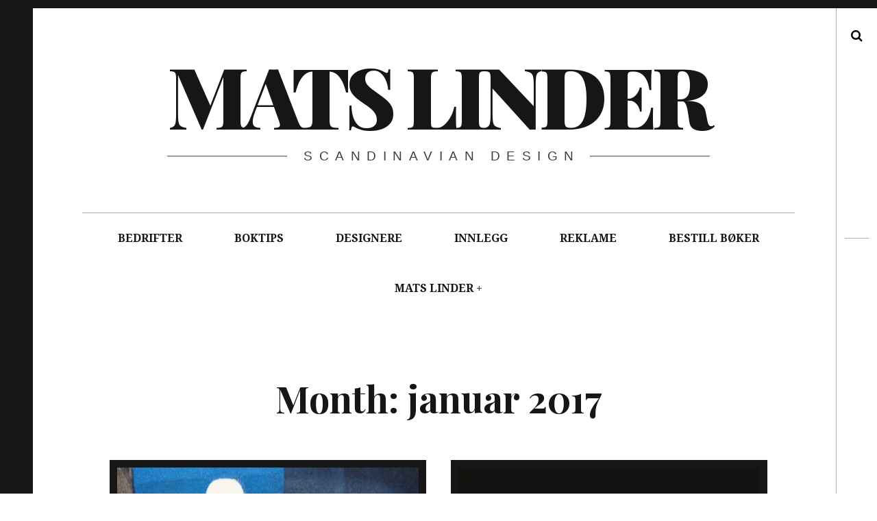

--- FILE ---
content_type: text/html; charset=UTF-8
request_url: http://www.matslinder.no/2017/01/
body_size: 14050
content:
<!DOCTYPE html>
<!--[if IE 9]>
<html class="ie9 lt-ie10" lang="nb-NO"> <![endif]-->
<!--[if (gt IE 9)|!(IE)]><!-->
<html lang="nb-NO"> <!--<![endif]-->
<head>
	<meta charset="UTF-8">
	<meta name="viewport" content="width=device-width, height=device-height, initial-scale=1, user-scalable=no">
	<link rel="profile" href="http://gmpg.org/xfn/11">
	<link rel="pingback" href="http://www.matslinder.no/xmlrpc.php">

	<link href="https://fonts.googleapis.com" rel="preconnect" crossorigin><link href="https://fonts.gstatic.com" rel="preconnect" crossorigin><title>januar 2017 &#8211; Mats Linder</title>
<meta name='robots' content='max-image-preview:large' />
<link rel='dns-prefetch' href='//s0.videopress.com' />
<link rel='dns-prefetch' href='//secure.gravatar.com' />
<link rel='dns-prefetch' href='//stats.wp.com' />
<link rel='dns-prefetch' href='//fonts.googleapis.com' />
<link rel='dns-prefetch' href='//v0.wordpress.com' />
<link rel='preconnect' href='//i0.wp.com' />
<link rel="alternate" type="application/rss+xml" title="Mats Linder &raquo; strøm" href="http://www.matslinder.no/feed/" />
<link rel="alternate" type="application/rss+xml" title="Mats Linder &raquo; kommentarstrøm" href="http://www.matslinder.no/comments/feed/" />
<style id='wp-img-auto-sizes-contain-inline-css' type='text/css'>
img:is([sizes=auto i],[sizes^="auto," i]){contain-intrinsic-size:3000px 1500px}
/*# sourceURL=wp-img-auto-sizes-contain-inline-css */
</style>
<link rel='stylesheet' id='customify-font-stylesheet-0-css' href='https://fonts.googleapis.com/css2?family=Playfair%20Display:ital,wght@0,400;0,500;0,600;0,700;0,800;0,900;1,400;1,500;1,600;1,700;1,800;1,900&#038;display=swap' type='text/css' media='all' />
<style id='wp-emoji-styles-inline-css' type='text/css'>

	img.wp-smiley, img.emoji {
		display: inline !important;
		border: none !important;
		box-shadow: none !important;
		height: 1em !important;
		width: 1em !important;
		margin: 0 0.07em !important;
		vertical-align: -0.1em !important;
		background: none !important;
		padding: 0 !important;
	}
/*# sourceURL=wp-emoji-styles-inline-css */
</style>
<style id='wp-block-library-inline-css' type='text/css'>
:root{--wp-block-synced-color:#7a00df;--wp-block-synced-color--rgb:122,0,223;--wp-bound-block-color:var(--wp-block-synced-color);--wp-editor-canvas-background:#ddd;--wp-admin-theme-color:#007cba;--wp-admin-theme-color--rgb:0,124,186;--wp-admin-theme-color-darker-10:#006ba1;--wp-admin-theme-color-darker-10--rgb:0,107,160.5;--wp-admin-theme-color-darker-20:#005a87;--wp-admin-theme-color-darker-20--rgb:0,90,135;--wp-admin-border-width-focus:2px}@media (min-resolution:192dpi){:root{--wp-admin-border-width-focus:1.5px}}.wp-element-button{cursor:pointer}:root .has-very-light-gray-background-color{background-color:#eee}:root .has-very-dark-gray-background-color{background-color:#313131}:root .has-very-light-gray-color{color:#eee}:root .has-very-dark-gray-color{color:#313131}:root .has-vivid-green-cyan-to-vivid-cyan-blue-gradient-background{background:linear-gradient(135deg,#00d084,#0693e3)}:root .has-purple-crush-gradient-background{background:linear-gradient(135deg,#34e2e4,#4721fb 50%,#ab1dfe)}:root .has-hazy-dawn-gradient-background{background:linear-gradient(135deg,#faaca8,#dad0ec)}:root .has-subdued-olive-gradient-background{background:linear-gradient(135deg,#fafae1,#67a671)}:root .has-atomic-cream-gradient-background{background:linear-gradient(135deg,#fdd79a,#004a59)}:root .has-nightshade-gradient-background{background:linear-gradient(135deg,#330968,#31cdcf)}:root .has-midnight-gradient-background{background:linear-gradient(135deg,#020381,#2874fc)}:root{--wp--preset--font-size--normal:16px;--wp--preset--font-size--huge:42px}.has-regular-font-size{font-size:1em}.has-larger-font-size{font-size:2.625em}.has-normal-font-size{font-size:var(--wp--preset--font-size--normal)}.has-huge-font-size{font-size:var(--wp--preset--font-size--huge)}.has-text-align-center{text-align:center}.has-text-align-left{text-align:left}.has-text-align-right{text-align:right}.has-fit-text{white-space:nowrap!important}#end-resizable-editor-section{display:none}.aligncenter{clear:both}.items-justified-left{justify-content:flex-start}.items-justified-center{justify-content:center}.items-justified-right{justify-content:flex-end}.items-justified-space-between{justify-content:space-between}.screen-reader-text{border:0;clip-path:inset(50%);height:1px;margin:-1px;overflow:hidden;padding:0;position:absolute;width:1px;word-wrap:normal!important}.screen-reader-text:focus{background-color:#ddd;clip-path:none;color:#444;display:block;font-size:1em;height:auto;left:5px;line-height:normal;padding:15px 23px 14px;text-decoration:none;top:5px;width:auto;z-index:100000}html :where(.has-border-color){border-style:solid}html :where([style*=border-top-color]){border-top-style:solid}html :where([style*=border-right-color]){border-right-style:solid}html :where([style*=border-bottom-color]){border-bottom-style:solid}html :where([style*=border-left-color]){border-left-style:solid}html :where([style*=border-width]){border-style:solid}html :where([style*=border-top-width]){border-top-style:solid}html :where([style*=border-right-width]){border-right-style:solid}html :where([style*=border-bottom-width]){border-bottom-style:solid}html :where([style*=border-left-width]){border-left-style:solid}html :where(img[class*=wp-image-]){height:auto;max-width:100%}:where(figure){margin:0 0 1em}html :where(.is-position-sticky){--wp-admin--admin-bar--position-offset:var(--wp-admin--admin-bar--height,0px)}@media screen and (max-width:600px){html :where(.is-position-sticky){--wp-admin--admin-bar--position-offset:0px}}

/*# sourceURL=wp-block-library-inline-css */
</style><style id='global-styles-inline-css' type='text/css'>
:root{--wp--preset--aspect-ratio--square: 1;--wp--preset--aspect-ratio--4-3: 4/3;--wp--preset--aspect-ratio--3-4: 3/4;--wp--preset--aspect-ratio--3-2: 3/2;--wp--preset--aspect-ratio--2-3: 2/3;--wp--preset--aspect-ratio--16-9: 16/9;--wp--preset--aspect-ratio--9-16: 9/16;--wp--preset--color--black: #000000;--wp--preset--color--cyan-bluish-gray: #abb8c3;--wp--preset--color--white: #ffffff;--wp--preset--color--pale-pink: #f78da7;--wp--preset--color--vivid-red: #cf2e2e;--wp--preset--color--luminous-vivid-orange: #ff6900;--wp--preset--color--luminous-vivid-amber: #fcb900;--wp--preset--color--light-green-cyan: #7bdcb5;--wp--preset--color--vivid-green-cyan: #00d084;--wp--preset--color--pale-cyan-blue: #8ed1fc;--wp--preset--color--vivid-cyan-blue: #0693e3;--wp--preset--color--vivid-purple: #9b51e0;--wp--preset--gradient--vivid-cyan-blue-to-vivid-purple: linear-gradient(135deg,rgb(6,147,227) 0%,rgb(155,81,224) 100%);--wp--preset--gradient--light-green-cyan-to-vivid-green-cyan: linear-gradient(135deg,rgb(122,220,180) 0%,rgb(0,208,130) 100%);--wp--preset--gradient--luminous-vivid-amber-to-luminous-vivid-orange: linear-gradient(135deg,rgb(252,185,0) 0%,rgb(255,105,0) 100%);--wp--preset--gradient--luminous-vivid-orange-to-vivid-red: linear-gradient(135deg,rgb(255,105,0) 0%,rgb(207,46,46) 100%);--wp--preset--gradient--very-light-gray-to-cyan-bluish-gray: linear-gradient(135deg,rgb(238,238,238) 0%,rgb(169,184,195) 100%);--wp--preset--gradient--cool-to-warm-spectrum: linear-gradient(135deg,rgb(74,234,220) 0%,rgb(151,120,209) 20%,rgb(207,42,186) 40%,rgb(238,44,130) 60%,rgb(251,105,98) 80%,rgb(254,248,76) 100%);--wp--preset--gradient--blush-light-purple: linear-gradient(135deg,rgb(255,206,236) 0%,rgb(152,150,240) 100%);--wp--preset--gradient--blush-bordeaux: linear-gradient(135deg,rgb(254,205,165) 0%,rgb(254,45,45) 50%,rgb(107,0,62) 100%);--wp--preset--gradient--luminous-dusk: linear-gradient(135deg,rgb(255,203,112) 0%,rgb(199,81,192) 50%,rgb(65,88,208) 100%);--wp--preset--gradient--pale-ocean: linear-gradient(135deg,rgb(255,245,203) 0%,rgb(182,227,212) 50%,rgb(51,167,181) 100%);--wp--preset--gradient--electric-grass: linear-gradient(135deg,rgb(202,248,128) 0%,rgb(113,206,126) 100%);--wp--preset--gradient--midnight: linear-gradient(135deg,rgb(2,3,129) 0%,rgb(40,116,252) 100%);--wp--preset--font-size--small: 13px;--wp--preset--font-size--medium: 20px;--wp--preset--font-size--large: 36px;--wp--preset--font-size--x-large: 42px;--wp--preset--spacing--20: 0.44rem;--wp--preset--spacing--30: 0.67rem;--wp--preset--spacing--40: 1rem;--wp--preset--spacing--50: 1.5rem;--wp--preset--spacing--60: 2.25rem;--wp--preset--spacing--70: 3.38rem;--wp--preset--spacing--80: 5.06rem;--wp--preset--shadow--natural: 6px 6px 9px rgba(0, 0, 0, 0.2);--wp--preset--shadow--deep: 12px 12px 50px rgba(0, 0, 0, 0.4);--wp--preset--shadow--sharp: 6px 6px 0px rgba(0, 0, 0, 0.2);--wp--preset--shadow--outlined: 6px 6px 0px -3px rgb(255, 255, 255), 6px 6px rgb(0, 0, 0);--wp--preset--shadow--crisp: 6px 6px 0px rgb(0, 0, 0);}:where(.is-layout-flex){gap: 0.5em;}:where(.is-layout-grid){gap: 0.5em;}body .is-layout-flex{display: flex;}.is-layout-flex{flex-wrap: wrap;align-items: center;}.is-layout-flex > :is(*, div){margin: 0;}body .is-layout-grid{display: grid;}.is-layout-grid > :is(*, div){margin: 0;}:where(.wp-block-columns.is-layout-flex){gap: 2em;}:where(.wp-block-columns.is-layout-grid){gap: 2em;}:where(.wp-block-post-template.is-layout-flex){gap: 1.25em;}:where(.wp-block-post-template.is-layout-grid){gap: 1.25em;}.has-black-color{color: var(--wp--preset--color--black) !important;}.has-cyan-bluish-gray-color{color: var(--wp--preset--color--cyan-bluish-gray) !important;}.has-white-color{color: var(--wp--preset--color--white) !important;}.has-pale-pink-color{color: var(--wp--preset--color--pale-pink) !important;}.has-vivid-red-color{color: var(--wp--preset--color--vivid-red) !important;}.has-luminous-vivid-orange-color{color: var(--wp--preset--color--luminous-vivid-orange) !important;}.has-luminous-vivid-amber-color{color: var(--wp--preset--color--luminous-vivid-amber) !important;}.has-light-green-cyan-color{color: var(--wp--preset--color--light-green-cyan) !important;}.has-vivid-green-cyan-color{color: var(--wp--preset--color--vivid-green-cyan) !important;}.has-pale-cyan-blue-color{color: var(--wp--preset--color--pale-cyan-blue) !important;}.has-vivid-cyan-blue-color{color: var(--wp--preset--color--vivid-cyan-blue) !important;}.has-vivid-purple-color{color: var(--wp--preset--color--vivid-purple) !important;}.has-black-background-color{background-color: var(--wp--preset--color--black) !important;}.has-cyan-bluish-gray-background-color{background-color: var(--wp--preset--color--cyan-bluish-gray) !important;}.has-white-background-color{background-color: var(--wp--preset--color--white) !important;}.has-pale-pink-background-color{background-color: var(--wp--preset--color--pale-pink) !important;}.has-vivid-red-background-color{background-color: var(--wp--preset--color--vivid-red) !important;}.has-luminous-vivid-orange-background-color{background-color: var(--wp--preset--color--luminous-vivid-orange) !important;}.has-luminous-vivid-amber-background-color{background-color: var(--wp--preset--color--luminous-vivid-amber) !important;}.has-light-green-cyan-background-color{background-color: var(--wp--preset--color--light-green-cyan) !important;}.has-vivid-green-cyan-background-color{background-color: var(--wp--preset--color--vivid-green-cyan) !important;}.has-pale-cyan-blue-background-color{background-color: var(--wp--preset--color--pale-cyan-blue) !important;}.has-vivid-cyan-blue-background-color{background-color: var(--wp--preset--color--vivid-cyan-blue) !important;}.has-vivid-purple-background-color{background-color: var(--wp--preset--color--vivid-purple) !important;}.has-black-border-color{border-color: var(--wp--preset--color--black) !important;}.has-cyan-bluish-gray-border-color{border-color: var(--wp--preset--color--cyan-bluish-gray) !important;}.has-white-border-color{border-color: var(--wp--preset--color--white) !important;}.has-pale-pink-border-color{border-color: var(--wp--preset--color--pale-pink) !important;}.has-vivid-red-border-color{border-color: var(--wp--preset--color--vivid-red) !important;}.has-luminous-vivid-orange-border-color{border-color: var(--wp--preset--color--luminous-vivid-orange) !important;}.has-luminous-vivid-amber-border-color{border-color: var(--wp--preset--color--luminous-vivid-amber) !important;}.has-light-green-cyan-border-color{border-color: var(--wp--preset--color--light-green-cyan) !important;}.has-vivid-green-cyan-border-color{border-color: var(--wp--preset--color--vivid-green-cyan) !important;}.has-pale-cyan-blue-border-color{border-color: var(--wp--preset--color--pale-cyan-blue) !important;}.has-vivid-cyan-blue-border-color{border-color: var(--wp--preset--color--vivid-cyan-blue) !important;}.has-vivid-purple-border-color{border-color: var(--wp--preset--color--vivid-purple) !important;}.has-vivid-cyan-blue-to-vivid-purple-gradient-background{background: var(--wp--preset--gradient--vivid-cyan-blue-to-vivid-purple) !important;}.has-light-green-cyan-to-vivid-green-cyan-gradient-background{background: var(--wp--preset--gradient--light-green-cyan-to-vivid-green-cyan) !important;}.has-luminous-vivid-amber-to-luminous-vivid-orange-gradient-background{background: var(--wp--preset--gradient--luminous-vivid-amber-to-luminous-vivid-orange) !important;}.has-luminous-vivid-orange-to-vivid-red-gradient-background{background: var(--wp--preset--gradient--luminous-vivid-orange-to-vivid-red) !important;}.has-very-light-gray-to-cyan-bluish-gray-gradient-background{background: var(--wp--preset--gradient--very-light-gray-to-cyan-bluish-gray) !important;}.has-cool-to-warm-spectrum-gradient-background{background: var(--wp--preset--gradient--cool-to-warm-spectrum) !important;}.has-blush-light-purple-gradient-background{background: var(--wp--preset--gradient--blush-light-purple) !important;}.has-blush-bordeaux-gradient-background{background: var(--wp--preset--gradient--blush-bordeaux) !important;}.has-luminous-dusk-gradient-background{background: var(--wp--preset--gradient--luminous-dusk) !important;}.has-pale-ocean-gradient-background{background: var(--wp--preset--gradient--pale-ocean) !important;}.has-electric-grass-gradient-background{background: var(--wp--preset--gradient--electric-grass) !important;}.has-midnight-gradient-background{background: var(--wp--preset--gradient--midnight) !important;}.has-small-font-size{font-size: var(--wp--preset--font-size--small) !important;}.has-medium-font-size{font-size: var(--wp--preset--font-size--medium) !important;}.has-large-font-size{font-size: var(--wp--preset--font-size--large) !important;}.has-x-large-font-size{font-size: var(--wp--preset--font-size--x-large) !important;}
/*# sourceURL=global-styles-inline-css */
</style>

<style id='classic-theme-styles-inline-css' type='text/css'>
/*! This file is auto-generated */
.wp-block-button__link{color:#fff;background-color:#32373c;border-radius:9999px;box-shadow:none;text-decoration:none;padding:calc(.667em + 2px) calc(1.333em + 2px);font-size:1.125em}.wp-block-file__button{background:#32373c;color:#fff;text-decoration:none}
/*# sourceURL=/wp-includes/css/classic-themes.min.css */
</style>
<link rel='stylesheet' id='hive-font-awesome-style-css' href='http://www.matslinder.no/wp-content/themes/hive/assets/css/font-awesome.css?ver=4.2.0' type='text/css' media='all' />
<link rel='stylesheet' id='hive-style-css' href='http://www.matslinder.no/wp-content/themes/hive/style.css?ver=6.9' type='text/css' media='all' />
<link rel='stylesheet' id='hive-fonts-css' href='//fonts.googleapis.com/css?family=Droid+Serif%3A400%2C700%2C400italic%7CPlayfair+Display%3A400%2C700%2C900%2C400italic%2C700italic%2C900italic&#038;subset=latin%2Clatin-ext' type='text/css' media='all' />
<link rel='stylesheet' id='jetpack-subscriptions-css' href='http://www.matslinder.no/wp-content/plugins/jetpack/_inc/build/subscriptions/subscriptions.min.css?ver=15.4' type='text/css' media='all' />
<script type="text/javascript" src="http://www.matslinder.no/wp-includes/js/jquery/jquery.min.js?ver=3.7.1" id="jquery-core-js"></script>
<script type="text/javascript" src="http://www.matslinder.no/wp-includes/js/jquery/jquery-migrate.min.js?ver=3.4.1" id="jquery-migrate-js"></script>
<link rel="https://api.w.org/" href="http://www.matslinder.no/wp-json/" /><link rel="EditURI" type="application/rsd+xml" title="RSD" href="http://www.matslinder.no/xmlrpc.php?rsd" />
<meta name="generator" content="WordPress 6.9" />

		<!-- GA Google Analytics @ https://m0n.co/ga -->
		<script>
			(function(i,s,o,g,r,a,m){i['GoogleAnalyticsObject']=r;i[r]=i[r]||function(){
			(i[r].q=i[r].q||[]).push(arguments)},i[r].l=1*new Date();a=s.createElement(o),
			m=s.getElementsByTagName(o)[0];a.async=1;a.src=g;m.parentNode.insertBefore(a,m)
			})(window,document,'script','https://www.google-analytics.com/analytics.js','ga');
			ga('create', 'UA-73019909-2', 'auto');
			ga('require', 'displayfeatures');
			ga('send', 'pageview');
		</script>

		<style>img#wpstats{display:none}</style>
		<style type="text/css">.recentcomments a{display:inline !important;padding:0 !important;margin:0 !important;}</style>
<!-- Jetpack Open Graph Tags -->
<meta property="og:type" content="website" />
<meta property="og:title" content="januar 2017 &#8211; Mats Linder" />
<meta property="og:site_name" content="Mats Linder" />
<meta property="og:image" content="https://s0.wp.com/i/blank.jpg" />
<meta property="og:image:width" content="200" />
<meta property="og:image:height" content="200" />
<meta property="og:image:alt" content="" />
<meta property="og:locale" content="nb_NO" />

<!-- End Jetpack Open Graph Tags -->
			<style id="customify_output_style">
				blockquote a:hover,
 .format-quote .edit-link a:hover,
 .content-quote blockquote:before,
 .widget a:hover,
 .widget_blog_subscription input[type="submit"],
 .widget_blog_subscription a:hover,
 blockquote a:hover { color: #ffeb00; }
select:focus,
 textarea:focus,
 input[type="text"]:focus,
 input[type="password"]:focus,
 input[type="datetime"]:focus,
 input[type="datetime-local"]:focus,
 input[type="date"]:focus,
 input[type="month"]:focus,
 input[type="time"]:focus,
 input[type="week"]:focus,
 input[type="number"]:focus,
 input[type="email"]:focus,
 input[type="url"]:focus,
 input[type="search"]:focus,
 input[type="tel"]:focus,
 input[type="color"]:focus,
 .form-control:focus { outline-color: #ffeb00; }
.widget_blog_subscription input[type="submit"] { border-color: #ffeb00; }
.highlight:before,
 .archive__grid .accent-box,
 .sticky:after,
 .content-quote blockquote:after { background: #ffeb00; }
.content-quote blockquote:after{
			-webkit-box-shadow: #ffeb00 5.5em 0 0;
					box-shadow: #ffeb00 5.5em 0 0;
		}.sticky, .sticky a, .sticky .posted-on a, .sticky .entry-title{color: #000000}.site-title a, h1, h2, h3, blockquote, .dropcap, .single .entry-content:before, .page .entry-content:before { color: #171617; }
body, .posted-on a, .posted-by a, .entry-title a { color: #3d3e40; }
#infinite-footer, .site-footer { background-color: #171617; }
.site-footer a, #infinite-footer .blog-info a, #infinite-footer .blog-credits a { color: #ffffff; }

@media screen and (min-width: 1000px) { 

	body:before, body:after { background: #171617; }

}
			</style>
			<style id="customify_fonts_output">
	
.dropcap, .single .entry-content:before, .page .entry-content:before, .site-title, h1, h2, h3, h4, h5, h6, .fs-36px, .archive__grid .entry-title, blockquote {
font-family: "Playfair Display";
}


html body, blockquote cite, .widget, div.sharedaddy .sd-social h3.sd-title {
font-family: "Droid Serif";
font-weight: 400;
}

</style>
					<style type="text/css" id="wp-custom-css">
			/*
Velkommen til tilpasset CSS!

For å lære hvordan dette virker, se http://wp.me/PEmnE-Bt
*/footer .site-info {
display: none !important;
}


  (function(i,s,o,g,r,a,m){i['GoogleAnalyticsObject']=r;i[r]=i[r]||function(){
  (i[r].q=i[r].q||[]).push(arguments)},i[r].l=1*new Date();a=s.createElement(o),
  m=s.getElementsByTagName(o)[0];a.async=1;a.src=g;m.parentNode.insertBefore(a,m)
  })(window,document,'script','//www.google-analytics.com/analytics.js','ga');

  ga('create', 'UA-73019909-2', 'auto');
  ga('send', 'pageview');



		</style>
		
	<!--[if !IE]><!-->
	<script>
		if (/*@cc_on!@*/false) {
			document.documentElement.className += ' ie10';
		}
	</script>
	<!--<![endif]-->
</head>

<body class="archive date wp-theme-hive">
<div id="page" class="hfeed site">

	<a class="skip-link screen-reader-text" href="#content">Skip to content</a>

	<header id="masthead" class="site-header" role="banner">

		<div class="container">
			<div class="site-branding">
				<a href="http://www.matslinder.no/" class="site-logo-link" rel="home" itemprop="url"></a>
				<h1 class="site-title site-title--large">
					<a href="http://www.matslinder.no/" rel="home">
						Mats Linder					</a>
				</h1>

				<div class="site-description">
					<span class="site-description-text">Scandinavian design</span>
				</div>
			</div>

			<nav id="site-navigation" class="main-navigation" role="navigation">
				<h5 class="screen-reader-text">Main navigation</h5>
									<button class="navigation__trigger">
						<i class="fa fa-bars"></i><span class="screen-reader-text">Menu</span>
					</button>
				<ul id="menu-toppmeny" class="nav  nav--main"><li id="menu-item-584" class="menu-item menu-item-type-taxonomy menu-item-object-category menu-item-584"><a href="http://www.matslinder.no/category/bedrifter/">BEDRIFTER</a></li>
<li id="menu-item-583" class="menu-item menu-item-type-taxonomy menu-item-object-category menu-item-583"><a href="http://www.matslinder.no/category/boktips/">BOKTIPS</a></li>
<li id="menu-item-270" class="menu-item menu-item-type-taxonomy menu-item-object-category menu-item-270"><a href="http://www.matslinder.no/category/designere/">DESIGNERE</a></li>
<li id="menu-item-138" class="menu-item menu-item-type-taxonomy menu-item-object-category menu-item-138"><a href="http://www.matslinder.no/category/innlegg/">INNLEGG</a></li>
<li id="menu-item-590" class="menu-item menu-item-type-taxonomy menu-item-object-category menu-item-590"><a href="http://www.matslinder.no/category/reklame/">REKLAME</a></li>
<li id="menu-item-13133" class="menu-item menu-item-type-post_type menu-item-object-page menu-item-13133"><a href="http://www.matslinder.no/donasjon/">BESTILL BØKER</a></li>
<li id="menu-item-19" class="menu-item menu-item-type-post_type menu-item-object-page menu-item-privacy-policy menu-item-has-children menu-item-19"><a rel="privacy-policy" href="http://www.matslinder.no/om-mats-linder/">MATS LINDER</a>
<ul class="sub-menu">
	<li id="menu-item-55" class="menu-item menu-item-type-post_type menu-item-object-page menu-item-55"><a href="http://www.matslinder.no/om-mats-linder/artikler/">Artikler</a></li>
	<li id="menu-item-54" class="menu-item menu-item-type-post_type menu-item-object-page menu-item-54"><a href="http://www.matslinder.no/cv/">Curriculum vitae</a></li>
	<li id="menu-item-52" class="menu-item menu-item-type-post_type menu-item-object-page menu-item-52"><a href="http://www.matslinder.no/innlegg/omtaler/">Omtaler og anmeldelser</a></li>
</ul>
</li>
</ul>			</nav><!-- #site-navigation -->
		</div>

	</header><!-- #masthead -->

	<div id="content" class="site-content">

		<div class="container">
	<section id="primary" class="content-area">
		<main id="main" class="site-main" role="main">

			
				<header class="page-header">
					<h1 class="page-title">
						Month: <span>januar 2017</span>					</h1>
									</header><!-- .page-header -->

				<div id="posts" class="archive__grid  grid  masonry">
					
<article id="post-7886" class="post-7886 post type-post status-publish format-image has-post-thumbnail hentry category-innlegg tag-1940-tallet tag-2876 tag-allers tag-annonser tag-arbeiderpressens-annonsekontor tag-bergens-annonse-byra tag-den-andre-verdenskrigen tag-deutsche-zeitung tag-deutsche-zeitung-in-norwegen tag-europa tag-fred tag-grini tag-hoydahl-ohme tag-industriforbundets-annoncebyraa tag-justisdepartementet tag-kaffeerstatning tag-norge tag-norsk-reklame tag-okkupasjon tag-propaganda tag-rasjonering tag-reklame tag-rika tag-sikori tag-verdenskrig tag-verdenskrigen post_format-post-format-image grid__item">

	<div class="hover__handler">
		<aside class="entry-thumbnail">
			<img width="450" height="360" src="https://i0.wp.com/www.matslinder.no/wp-content/uploads/2016/12/8-PROPAGAND-FORSIDE.jpg?fit=450%2C360" class="attachment-hive-masonry-image size-hive-masonry-image wp-post-image" alt="" decoding="async" fetchpriority="high" srcset="https://i0.wp.com/www.matslinder.no/wp-content/uploads/2016/12/8-PROPAGAND-FORSIDE.jpg?w=907 907w, https://i0.wp.com/www.matslinder.no/wp-content/uploads/2016/12/8-PROPAGAND-FORSIDE.jpg?resize=300%2C240 300w, https://i0.wp.com/www.matslinder.no/wp-content/uploads/2016/12/8-PROPAGAND-FORSIDE.jpg?resize=450%2C360 450w, https://i0.wp.com/www.matslinder.no/wp-content/uploads/2016/12/8-PROPAGAND-FORSIDE.jpg?resize=751%2C600 751w" sizes="(max-width: 450px) 100vw, 450px" data-attachment-id="8013" data-permalink="http://www.matslinder.no/2017/01/30/reklame-under-krig-og-fred-propaganda-1940-49-del-5/8-propagand-forside/" data-orig-file="https://i0.wp.com/www.matslinder.no/wp-content/uploads/2016/12/8-PROPAGAND-FORSIDE.jpg?fit=907%2C725" data-orig-size="907,725" data-comments-opened="1" data-image-meta="{&quot;aperture&quot;:&quot;18&quot;,&quot;credit&quot;:&quot;&quot;,&quot;camera&quot;:&quot;Canon EOS 5D Mark II&quot;,&quot;caption&quot;:&quot;&quot;,&quot;created_timestamp&quot;:&quot;1475241713&quot;,&quot;copyright&quot;:&quot;&quot;,&quot;focal_length&quot;:&quot;105&quot;,&quot;iso&quot;:&quot;400&quot;,&quot;shutter_speed&quot;:&quot;0.00625&quot;,&quot;title&quot;:&quot;&quot;,&quot;orientation&quot;:&quot;1&quot;}" data-image-title="8-propagand-forside" data-image-description="" data-image-caption="" data-medium-file="https://i0.wp.com/www.matslinder.no/wp-content/uploads/2016/12/8-PROPAGAND-FORSIDE.jpg?fit=300%2C240" data-large-file="https://i0.wp.com/www.matslinder.no/wp-content/uploads/2016/12/8-PROPAGAND-FORSIDE.jpg?fit=907%2C725" /><a class="hover" href="http://www.matslinder.no/2017/01/30/reklame-under-krig-og-fred-propaganda-1940-49-del-5/">
	<span class="hover__bg"></span>

	<div class="flexbox">
		<div class="flexbox__item">
			<span class="hover__line  hover__line--top"></span>
			<b class="hover__letter">M</b>
			<b class="hover__letter-mask"><span>M</span></b>
			<span class="hover__more">Read More</span>
			<span class="hover__line  hover__line--bottom"></span>
		</div>
	</div>
</a>		</aside>
		<a class="entry-permalink" href="http://www.matslinder.no/2017/01/30/reklame-under-krig-og-fred-propaganda-1940-49-del-5/" rel="bookmark"><h1 class="entry-title"><b>REKLAME</b> <b>UNDER</b> <b>KRIG</b> <b>OG</b> <b>FRED</b> &ndash; <b>PROPAGANDA</b> 1940-49 &ndash; <b>DEL</b> 5
</h1></a>	</div>

	
</article><!-- #post-## -->
<article id="post-8245" class="post-8245 post type-post status-publish format-image has-post-thumbnail hentry category-designere tag-2967 tag-2965 tag-2964 tag-2957 tag-2958 tag-2476 tag-2955 tag-2956 tag-2966 tag-aase-dreieri tag-bendt-winge tag-bjarne-hansen tag-bjarne-hansens-verksteder tag-einar-a-mortensen tag-foran-gjenreisingen tag-foreningen-brukskunst tag-handverksmobler tag-henrik-bull tag-hiorth-og-ostlyngen tag-hostmonstring tag-klaffebord-nr-1 tag-klaffebord-nr-2 tag-kleppe-mobelfabrikk tag-kunstnernes-hus tag-landsforbundet-norsk-brukskunst tag-merket-for-god-design tag-mobeldesigner tag-mobelindustri-is tag-nemnda-for-norsk-husbonad-i-krigsskadde-heimer tag-nordic tag-nordic-comfort-products tag-norske-brukskunstnere tag-norske-interiorarkitekters-landsforening tag-nurnberg tag-polypropylene tag-r-45 tag-r-48 tag-r-49 tag-r-serien tag-romo-fabrikker tag-shks tag-sjoholt tag-statens-handverks-og-kunstindustriskole tag-statens-husbonadsnemnd tag-suddeutscher-schreinerfachschule tag-tyskland tag-vallo-tapetfabrik tag-vik-blindheim post_format-post-format-image grid__item">

	<div class="hover__handler">
		<aside class="entry-thumbnail">
			<img width="450" height="388" src="https://i0.wp.com/www.matslinder.no/wp-content/uploads/2017/01/11-BENDT-WINGE.jpg?fit=450%2C388" class="attachment-hive-masonry-image size-hive-masonry-image wp-post-image" alt="" decoding="async" srcset="https://i0.wp.com/www.matslinder.no/wp-content/uploads/2017/01/11-BENDT-WINGE.jpg?w=907 907w, https://i0.wp.com/www.matslinder.no/wp-content/uploads/2017/01/11-BENDT-WINGE.jpg?resize=300%2C259 300w, https://i0.wp.com/www.matslinder.no/wp-content/uploads/2017/01/11-BENDT-WINGE.jpg?resize=450%2C388 450w, https://i0.wp.com/www.matslinder.no/wp-content/uploads/2017/01/11-BENDT-WINGE.jpg?resize=695%2C600 695w" sizes="(max-width: 450px) 100vw, 450px" data-attachment-id="8263" data-permalink="http://www.matslinder.no/2017/01/21/bendt-winge-klassiske-og-moderne-mobler/11-bendt-winge/" data-orig-file="https://i0.wp.com/www.matslinder.no/wp-content/uploads/2017/01/11-BENDT-WINGE.jpg?fit=907%2C783" data-orig-size="907,783" data-comments-opened="1" data-image-meta="{&quot;aperture&quot;:&quot;0&quot;,&quot;credit&quot;:&quot;Trond W. Andersen&quot;,&quot;camera&quot;:&quot;&quot;,&quot;caption&quot;:&quot;&quot;,&quot;created_timestamp&quot;:&quot;1392768000&quot;,&quot;copyright&quot;:&quot;Fotograf&quot;,&quot;focal_length&quot;:&quot;0&quot;,&quot;iso&quot;:&quot;0&quot;,&quot;shutter_speed&quot;:&quot;0&quot;,&quot;title&quot;:&quot;&quot;,&quot;orientation&quot;:&quot;1&quot;}" data-image-title="11-bendt-winge" data-image-description="" data-image-caption="&lt;p&gt;Bendt Winge bord. (Foto: Blomqvist Kunsthandel)&lt;/p&gt;
" data-medium-file="https://i0.wp.com/www.matslinder.no/wp-content/uploads/2017/01/11-BENDT-WINGE.jpg?fit=300%2C259" data-large-file="https://i0.wp.com/www.matslinder.no/wp-content/uploads/2017/01/11-BENDT-WINGE.jpg?fit=907%2C783" /><a class="hover" href="http://www.matslinder.no/2017/01/21/bendt-winge-klassiske-og-moderne-mobler/">
	<span class="hover__bg"></span>

	<div class="flexbox">
		<div class="flexbox__item">
			<span class="hover__line  hover__line--top"></span>
			<b class="hover__letter">M</b>
			<b class="hover__letter-mask"><span>M</span></b>
			<span class="hover__more">Read More</span>
			<span class="hover__line  hover__line--bottom"></span>
		</div>
	</div>
</a>		</aside>
		<a class="entry-permalink" href="http://www.matslinder.no/2017/01/21/bendt-winge-klassiske-og-moderne-mobler/" rel="bookmark"><h1 class="entry-title"><b>BENDT</b> <b>WINGE</b> &ndash; <b>KLASSISKE</b> <b>OG</b> <b>MODERNE</b> <b>M&Oslash;BLER</b>
</h1></a>	</div>

	
</article><!-- #post-## -->
<article id="post-8306" class="post-8306 post type-post status-publish format-image has-post-thumbnail hentry category-reklame tag-3028 tag-3027 tag-bok tag-eik tag-j-l-moller tag-j-l-mollers-mobelfabrik tag-n-o-moller tag-niels-otto-moller tag-nordenfjeldske-kunstindustrimuseum tag-norge tag-nr-1 tag-papirsnor tag-teak tag-trondheim tag-tyskland tag-usa post_format-post-format-image grid__item">

	<div class="hover__handler">
		<aside class="entry-thumbnail">
			<img width="450" height="459" src="https://i0.wp.com/www.matslinder.no/wp-content/uploads/2017/01/23-J.-L.-MOELLER-FORSIDE.jpg?fit=450%2C459" class="attachment-hive-masonry-image size-hive-masonry-image wp-post-image" alt="" decoding="async" srcset="https://i0.wp.com/www.matslinder.no/wp-content/uploads/2017/01/23-J.-L.-MOELLER-FORSIDE.jpg?w=907 907w, https://i0.wp.com/www.matslinder.no/wp-content/uploads/2017/01/23-J.-L.-MOELLER-FORSIDE.jpg?resize=294%2C300 294w, https://i0.wp.com/www.matslinder.no/wp-content/uploads/2017/01/23-J.-L.-MOELLER-FORSIDE.jpg?resize=450%2C459 450w, https://i0.wp.com/www.matslinder.no/wp-content/uploads/2017/01/23-J.-L.-MOELLER-FORSIDE.jpg?resize=588%2C600 588w" sizes="(max-width: 450px) 100vw, 450px" data-attachment-id="8329" data-permalink="http://www.matslinder.no/2017/01/19/j-l-moller-serieproduserte-handverksmobler/23-j-l-moeller-forside/" data-orig-file="https://i0.wp.com/www.matslinder.no/wp-content/uploads/2017/01/23-J.-L.-MOELLER-FORSIDE.jpg?fit=907%2C925" data-orig-size="907,925" data-comments-opened="1" data-image-meta="{&quot;aperture&quot;:&quot;0&quot;,&quot;credit&quot;:&quot;&quot;,&quot;camera&quot;:&quot;CanoScan LiDE 220&quot;,&quot;caption&quot;:&quot;&quot;,&quot;created_timestamp&quot;:&quot;&quot;,&quot;copyright&quot;:&quot;&quot;,&quot;focal_length&quot;:&quot;0&quot;,&quot;iso&quot;:&quot;0&quot;,&quot;shutter_speed&quot;:&quot;0&quot;,&quot;title&quot;:&quot;&quot;,&quot;orientation&quot;:&quot;1&quot;}" data-image-title="23 J. L. MOELLER &amp;#8211; FORSIDE" data-image-description="" data-image-caption="" data-medium-file="https://i0.wp.com/www.matslinder.no/wp-content/uploads/2017/01/23-J.-L.-MOELLER-FORSIDE.jpg?fit=294%2C300" data-large-file="https://i0.wp.com/www.matslinder.no/wp-content/uploads/2017/01/23-J.-L.-MOELLER-FORSIDE.jpg?fit=907%2C925" /><a class="hover" href="http://www.matslinder.no/2017/01/19/j-l-moller-serieproduserte-handverksmobler/">
	<span class="hover__bg"></span>

	<div class="flexbox">
		<div class="flexbox__item">
			<span class="hover__line  hover__line--top"></span>
			<b class="hover__letter">M</b>
			<b class="hover__letter-mask"><span>M</span></b>
			<span class="hover__more">Read More</span>
			<span class="hover__line  hover__line--bottom"></span>
		</div>
	</div>
</a>		</aside>
		<a class="entry-permalink" href="http://www.matslinder.no/2017/01/19/j-l-moller-serieproduserte-handverksmobler/" rel="bookmark"><h1 class="entry-title"><b>J</b>. <b>L</b>. <b>M&Oslash;LLER</b> &ndash; <b>SERIEPRODUSERTE</b> <b>H&Aring;NDVERKSM&Oslash;BLER</b>
</h1></a>	</div>

	
</article><!-- #post-## -->
<article id="post-8162" class="post-8162 post type-post status-publish format-image has-post-thumbnail hentry category-designere tag-anders-bruno-liljefors tag-arbetarservisen tag-argenta tag-argentasalen tag-bernard-leach tag-berndt-friberg tag-carl-wilhelmson tag-dramaten tag-erik-ploen tag-farsta-rost tag-farsta-terra-spirea tag-farstagods tag-goteborg tag-gustavsberg tag-hemutstallningen tag-johan-rodhe tag-kare-berven-fjeldsaa tag-karin-bjorquist tag-kobenhavn tag-kunstnernes-studieskole tag-liljevalchs tag-liljevalchs-konsthall tag-lisa-larson tag-munchen tag-plakatschule tag-pyro tag-shoji-hamada tag-skansen tag-spirea tag-stig-lindberg tag-stockholmsutstallningen tag-stockholmsutstillingen tag-sung tag-sung-dynastiet tag-svenska-dagbladet tag-sverige tag-walter-johansson tag-wilhelm-kage post_format-post-format-image grid__item">

	<div class="hover__handler">
		<aside class="entry-thumbnail">
			<img width="450" height="426" src="https://i0.wp.com/www.matslinder.no/wp-content/uploads/2017/01/8-WILHELM-KAAGE.jpg?fit=450%2C426" class="attachment-hive-masonry-image size-hive-masonry-image wp-post-image" alt="" decoding="async" loading="lazy" srcset="https://i0.wp.com/www.matslinder.no/wp-content/uploads/2017/01/8-WILHELM-KAAGE.jpg?w=907 907w, https://i0.wp.com/www.matslinder.no/wp-content/uploads/2017/01/8-WILHELM-KAAGE.jpg?resize=300%2C284 300w, https://i0.wp.com/www.matslinder.no/wp-content/uploads/2017/01/8-WILHELM-KAAGE.jpg?resize=450%2C426 450w, https://i0.wp.com/www.matslinder.no/wp-content/uploads/2017/01/8-WILHELM-KAAGE.jpg?resize=634%2C600 634w" sizes="auto, (max-width: 450px) 100vw, 450px" data-attachment-id="8206" data-permalink="http://www.matslinder.no/2017/01/17/wilhelm-kage-banebrytende-keramiker/8-wilhelm-kaage/" data-orig-file="https://i0.wp.com/www.matslinder.no/wp-content/uploads/2017/01/8-WILHELM-KAAGE.jpg?fit=907%2C859" data-orig-size="907,859" data-comments-opened="1" data-image-meta="{&quot;aperture&quot;:&quot;0&quot;,&quot;credit&quot;:&quot;&quot;,&quot;camera&quot;:&quot;&quot;,&quot;caption&quot;:&quot;&quot;,&quot;created_timestamp&quot;:&quot;0&quot;,&quot;copyright&quot;:&quot;&quot;,&quot;focal_length&quot;:&quot;0&quot;,&quot;iso&quot;:&quot;0&quot;,&quot;shutter_speed&quot;:&quot;0&quot;,&quot;title&quot;:&quot;&quot;,&quot;orientation&quot;:&quot;1&quot;}" data-image-title="8-wilhelm-kaage" data-image-description="" data-image-caption="&lt;p&gt;Wilhelm Kåge. Dragefisk i steingods. Farstagods. Utført ved Gustavsberg, 1957. (Foto: Bukowskis)&lt;/p&gt;
" data-medium-file="https://i0.wp.com/www.matslinder.no/wp-content/uploads/2017/01/8-WILHELM-KAAGE.jpg?fit=300%2C284" data-large-file="https://i0.wp.com/www.matslinder.no/wp-content/uploads/2017/01/8-WILHELM-KAAGE.jpg?fit=907%2C859" /><a class="hover" href="http://www.matslinder.no/2017/01/17/wilhelm-kage-banebrytende-keramiker/">
	<span class="hover__bg"></span>

	<div class="flexbox">
		<div class="flexbox__item">
			<span class="hover__line  hover__line--top"></span>
			<b class="hover__letter">M</b>
			<b class="hover__letter-mask"><span>M</span></b>
			<span class="hover__more">Read More</span>
			<span class="hover__line  hover__line--bottom"></span>
		</div>
	</div>
</a>		</aside>
		<a class="entry-permalink" href="http://www.matslinder.no/2017/01/17/wilhelm-kage-banebrytende-keramiker/" rel="bookmark"><h1 class="entry-title"><b>WILHELM</b> <b>K&Aring;GE</b> &ndash; <b>BANEBRYTENDE</b> <b>KERAMIKER</b>
</h1></a>	</div>

	
</article><!-- #post-## -->
<article id="post-7901" class="post-7901 post type-post status-publish format-image has-post-thumbnail hentry category-reklame tag-arna-bruk tag-arna-bruk-mobelfabrikken-as post_format-post-format-image grid__item">

	<div class="hover__handler">
		<aside class="entry-thumbnail">
			<img width="450" height="239" src="https://i0.wp.com/www.matslinder.no/wp-content/uploads/2016/12/21-ARNA-BRUK-FORSIDE.jpg?fit=450%2C239" class="attachment-hive-masonry-image size-hive-masonry-image wp-post-image" alt="" decoding="async" loading="lazy" srcset="https://i0.wp.com/www.matslinder.no/wp-content/uploads/2016/12/21-ARNA-BRUK-FORSIDE.jpg?w=907 907w, https://i0.wp.com/www.matslinder.no/wp-content/uploads/2016/12/21-ARNA-BRUK-FORSIDE.jpg?resize=300%2C159 300w, https://i0.wp.com/www.matslinder.no/wp-content/uploads/2016/12/21-ARNA-BRUK-FORSIDE.jpg?resize=450%2C239 450w" sizes="auto, (max-width: 450px) 100vw, 450px" data-attachment-id="7923" data-permalink="http://www.matslinder.no/2017/01/15/arna-bruk-reklame-med-skjenker-senger-stoler-og-bord/21-arna-bruk-forside/" data-orig-file="https://i0.wp.com/www.matslinder.no/wp-content/uploads/2016/12/21-ARNA-BRUK-FORSIDE.jpg?fit=907%2C481" data-orig-size="907,481" data-comments-opened="1" data-image-meta="{&quot;aperture&quot;:&quot;0&quot;,&quot;credit&quot;:&quot;&quot;,&quot;camera&quot;:&quot;CanoScan LiDE 220&quot;,&quot;caption&quot;:&quot;&quot;,&quot;created_timestamp&quot;:&quot;&quot;,&quot;copyright&quot;:&quot;&quot;,&quot;focal_length&quot;:&quot;0&quot;,&quot;iso&quot;:&quot;0&quot;,&quot;shutter_speed&quot;:&quot;0&quot;,&quot;title&quot;:&quot;&quot;,&quot;orientation&quot;:&quot;1&quot;}" data-image-title="21-arna-bruk-forside" data-image-description="" data-image-caption="" data-medium-file="https://i0.wp.com/www.matslinder.no/wp-content/uploads/2016/12/21-ARNA-BRUK-FORSIDE.jpg?fit=300%2C159" data-large-file="https://i0.wp.com/www.matslinder.no/wp-content/uploads/2016/12/21-ARNA-BRUK-FORSIDE.jpg?fit=907%2C481" /><a class="hover" href="http://www.matslinder.no/2017/01/15/arna-bruk-reklame-med-skjenker-senger-stoler-og-bord/">
	<span class="hover__bg"></span>

	<div class="flexbox">
		<div class="flexbox__item">
			<span class="hover__line  hover__line--top"></span>
			<b class="hover__letter">M</b>
			<b class="hover__letter-mask"><span>M</span></b>
			<span class="hover__more">Read More</span>
			<span class="hover__line  hover__line--bottom"></span>
		</div>
	</div>
</a>		</aside>
		<a class="entry-permalink" href="http://www.matslinder.no/2017/01/15/arna-bruk-reklame-med-skjenker-senger-stoler-og-bord/" rel="bookmark"><h1 class="entry-title"><b>ARNA</b> <b>BRUK</b> &ndash; <b>REKLAME</b> <b>MED</b> <b>SKJENKER</b>, <b>SENGER</b>, <b>STOLER</b> <b>OG</b> <b>BORD</b>
</h1></a>	</div>

	
</article><!-- #post-## -->
<article id="post-8272" class="post-8272 post type-post status-publish format-image has-post-thumbnail hentry category-bedrifter tag-2415 tag-a-la-carte tag-arden tag-arne-lindaas tag-bjorgvin tag-clupea tag-constance-g-kristiansen tag-daisy tag-egersunds-fayancefabrik tag-figgjo tag-figgjo-egg tag-figgjo-fajanse tag-figgjo-hval tag-figgjo-oslo tag-figgjo-planet-40 tag-figgjo-platform tag-figgjo-verde tag-form-1-2-3 tag-graverens-teglverk tag-harald-lima tag-hedersprisen-for-god-design tag-hermann-bongard tag-hoyland-herred tag-jens-olav-hetland tag-johan-verde tag-kristin-haernes-ihlen tag-lotte tag-market tag-merket-for-god-design tag-minimalisme tag-morgedal tag-olav-joa tag-plus tag-porsgrunds-porselaensfabrik tag-pp tag-ragnar-grimsrud tag-red-dot-award tag-sandnes tag-scandinavian-design tag-sigurd-figved tag-sola tag-stavangerflint tag-tim-wendelboe tag-turi-gramstad-oliver tag-vulcanus post_format-post-format-image grid__item">

	<div class="hover__handler">
		<aside class="entry-thumbnail">
			<img width="450" height="349" src="https://i0.wp.com/www.matslinder.no/wp-content/uploads/2017/01/17-FIGGJO.jpg?fit=450%2C349" class="attachment-hive-masonry-image size-hive-masonry-image wp-post-image" alt="" decoding="async" loading="lazy" srcset="https://i0.wp.com/www.matslinder.no/wp-content/uploads/2017/01/17-FIGGJO.jpg?w=907 907w, https://i0.wp.com/www.matslinder.no/wp-content/uploads/2017/01/17-FIGGJO.jpg?resize=300%2C233 300w, https://i0.wp.com/www.matslinder.no/wp-content/uploads/2017/01/17-FIGGJO.jpg?resize=450%2C349 450w, https://i0.wp.com/www.matslinder.no/wp-content/uploads/2017/01/17-FIGGJO.jpg?resize=774%2C600 774w" sizes="auto, (max-width: 450px) 100vw, 450px" data-attachment-id="8280" data-permalink="http://www.matslinder.no/2017/01/12/figgjo-med-design-og-kvalitet-i-hoysetet/front-004/" data-orig-file="https://i0.wp.com/www.matslinder.no/wp-content/uploads/2017/01/17-FIGGJO.jpg?fit=907%2C703" data-orig-size="907,703" data-comments-opened="1" data-image-meta="{&quot;aperture&quot;:&quot;0&quot;,&quot;credit&quot;:&quot;&quot;,&quot;camera&quot;:&quot;&quot;,&quot;caption&quot;:&quot;front 004&quot;,&quot;created_timestamp&quot;:&quot;0&quot;,&quot;copyright&quot;:&quot;Gade/Co&quot;,&quot;focal_length&quot;:&quot;0&quot;,&quot;iso&quot;:&quot;0&quot;,&quot;shutter_speed&quot;:&quot;0&quot;,&quot;title&quot;:&quot;front 004&quot;,&quot;orientation&quot;:&quot;1&quot;}" data-image-title="17 FIGGJO" data-image-description="" data-image-caption="&lt;p&gt;Olav Joa og Constance G. Kristiansen. Modell: Figgjo Platform. Produsert av Figgjo. (Foto: Figgjo)&lt;/p&gt;
" data-medium-file="https://i0.wp.com/www.matslinder.no/wp-content/uploads/2017/01/17-FIGGJO.jpg?fit=300%2C233" data-large-file="https://i0.wp.com/www.matslinder.no/wp-content/uploads/2017/01/17-FIGGJO.jpg?fit=907%2C703" /><a class="hover" href="http://www.matslinder.no/2017/01/12/figgjo-med-design-og-kvalitet-i-hoysetet/">
	<span class="hover__bg"></span>

	<div class="flexbox">
		<div class="flexbox__item">
			<span class="hover__line  hover__line--top"></span>
			<b class="hover__letter">M</b>
			<b class="hover__letter-mask"><span>M</span></b>
			<span class="hover__more">Read More</span>
			<span class="hover__line  hover__line--bottom"></span>
		</div>
	</div>
</a>		</aside>
		<a class="entry-permalink" href="http://www.matslinder.no/2017/01/12/figgjo-med-design-og-kvalitet-i-hoysetet/" rel="bookmark"><h1 class="entry-title"><b>FIGGJO</b> &ndash; <b>MED</b> <b>DESIGN</b> <b>OG</b> <b>KVALITET</b> <b>I</b> <b>H&Oslash;YSETET</b>
</h1></a>	</div>

	
</article><!-- #post-## -->
<article id="post-8215" class="post-8215 post type-post status-publish format-image has-post-thumbnail hentry category-innlegg tag-anne-marit-godal tag-arne-lindaas tag-atle-kildebo tag-eric-olsen tag-erling-eric-olsen tag-erling-olsen tag-facebook tag-fb tag-form-forlag tag-industridesign tag-instagram tag-lisa-larson tag-mats-linder tag-matslinder-no tag-prishandboka tag-prishandboka-2018 tag-rastad-relling-tegnekontor tag-samler-antikkborsen tag-snl tag-snl-no tag-store-norske-leksikon post_format-post-format-image grid__item">

	<div class="hover__handler">
		<aside class="entry-thumbnail">
			<img width="450" height="300" src="https://i0.wp.com/www.matslinder.no/wp-content/uploads/2017/01/4-MATS-LINDER.jpg?fit=450%2C300" class="attachment-hive-masonry-image size-hive-masonry-image wp-post-image" alt="" decoding="async" loading="lazy" srcset="https://i0.wp.com/www.matslinder.no/wp-content/uploads/2017/01/4-MATS-LINDER.jpg?w=907 907w, https://i0.wp.com/www.matslinder.no/wp-content/uploads/2017/01/4-MATS-LINDER.jpg?resize=300%2C200 300w, https://i0.wp.com/www.matslinder.no/wp-content/uploads/2017/01/4-MATS-LINDER.jpg?resize=450%2C300 450w, https://i0.wp.com/www.matslinder.no/wp-content/uploads/2017/01/4-MATS-LINDER.jpg?resize=900%2C600 900w" sizes="auto, (max-width: 450px) 100vw, 450px" data-attachment-id="8220" data-permalink="http://www.matslinder.no/2017/01/10/revisjon-2016-hva-var-det-egentlig-som-skjedde/4-mats-linder/" data-orig-file="https://i0.wp.com/www.matslinder.no/wp-content/uploads/2017/01/4-MATS-LINDER.jpg?fit=907%2C605" data-orig-size="907,605" data-comments-opened="1" data-image-meta="{&quot;aperture&quot;:&quot;5&quot;,&quot;credit&quot;:&quot;&quot;,&quot;camera&quot;:&quot;Canon EOS 5D Mark II&quot;,&quot;caption&quot;:&quot;&quot;,&quot;created_timestamp&quot;:&quot;1478601704&quot;,&quot;copyright&quot;:&quot;&quot;,&quot;focal_length&quot;:&quot;35&quot;,&quot;iso&quot;:&quot;100&quot;,&quot;shutter_speed&quot;:&quot;0.01&quot;,&quot;title&quot;:&quot;&quot;,&quot;orientation&quot;:&quot;1&quot;}" data-image-title="4-mats-linder" data-image-description="" data-image-caption="" data-medium-file="https://i0.wp.com/www.matslinder.no/wp-content/uploads/2017/01/4-MATS-LINDER.jpg?fit=300%2C200" data-large-file="https://i0.wp.com/www.matslinder.no/wp-content/uploads/2017/01/4-MATS-LINDER.jpg?fit=907%2C605" /><a class="hover" href="http://www.matslinder.no/2017/01/10/revisjon-2016-hva-var-det-egentlig-som-skjedde/">
	<span class="hover__bg"></span>

	<div class="flexbox">
		<div class="flexbox__item">
			<span class="hover__line  hover__line--top"></span>
			<b class="hover__letter">M</b>
			<b class="hover__letter-mask"><span>M</span></b>
			<span class="hover__more">Read More</span>
			<span class="hover__line  hover__line--bottom"></span>
		</div>
	</div>
</a>		</aside>
		<a class="entry-permalink" href="http://www.matslinder.no/2017/01/10/revisjon-2016-hva-var-det-egentlig-som-skjedde/" rel="bookmark"><h1 class="entry-title"><b>REVISJON</b> 2016 &ndash; <b>HVA</b> <b>VAR</b> <b>DET</b> <b>EGENTLIG</b> <b>SOM</b> <b>SKJEDDE</b>?
</h1></a>	</div>

	
</article><!-- #post-## -->
<article id="post-8069" class="post-8069 post type-post status-publish format-image has-post-thumbnail hentry category-reklame tag-7-602 tag-b-138 tag-b-140 tag-burt-reynolds tag-dolly-parton tag-frants tag-g-109 tag-hans-agne-jakobsson tag-robert-jacobsen tag-t-601 tag-t-603 tag-t-605 tag-t-606 tag-t-607 tag-t-608 tag-t-609 tag-the-best-little-whore-house-in-texas tag-v-267 tag-v-271 post_format-post-format-image grid__item">

	<div class="hover__handler">
		<aside class="entry-thumbnail">
			<img width="450" height="450" src="https://i0.wp.com/www.matslinder.no/wp-content/uploads/2016/12/13-HANS-AGNE-JAKOBSSON-FRANTS-FORSIDE.jpg?fit=450%2C450" class="attachment-hive-masonry-image size-hive-masonry-image wp-post-image" alt="" decoding="async" loading="lazy" srcset="https://i0.wp.com/www.matslinder.no/wp-content/uploads/2016/12/13-HANS-AGNE-JAKOBSSON-FRANTS-FORSIDE.jpg?w=907 907w, https://i0.wp.com/www.matslinder.no/wp-content/uploads/2016/12/13-HANS-AGNE-JAKOBSSON-FRANTS-FORSIDE.jpg?resize=150%2C150 150w, https://i0.wp.com/www.matslinder.no/wp-content/uploads/2016/12/13-HANS-AGNE-JAKOBSSON-FRANTS-FORSIDE.jpg?resize=300%2C300 300w, https://i0.wp.com/www.matslinder.no/wp-content/uploads/2016/12/13-HANS-AGNE-JAKOBSSON-FRANTS-FORSIDE.jpg?resize=450%2C450 450w, https://i0.wp.com/www.matslinder.no/wp-content/uploads/2016/12/13-HANS-AGNE-JAKOBSSON-FRANTS-FORSIDE.jpg?resize=600%2C600 600w" sizes="auto, (max-width: 450px) 100vw, 450px" data-attachment-id="8084" data-permalink="http://www.matslinder.no/2017/01/09/hans-agne-jakobsson-frants-serien/13-hans-agne-jakobsson-frants-forside/" data-orig-file="https://i0.wp.com/www.matslinder.no/wp-content/uploads/2016/12/13-HANS-AGNE-JAKOBSSON-FRANTS-FORSIDE.jpg?fit=907%2C907" data-orig-size="907,907" data-comments-opened="1" data-image-meta="{&quot;aperture&quot;:&quot;0&quot;,&quot;credit&quot;:&quot;&quot;,&quot;camera&quot;:&quot;CanoScan LiDE 220&quot;,&quot;caption&quot;:&quot;&quot;,&quot;created_timestamp&quot;:&quot;&quot;,&quot;copyright&quot;:&quot;&quot;,&quot;focal_length&quot;:&quot;0&quot;,&quot;iso&quot;:&quot;0&quot;,&quot;shutter_speed&quot;:&quot;0&quot;,&quot;title&quot;:&quot;&quot;,&quot;orientation&quot;:&quot;1&quot;}" data-image-title="13-hans-agne-jakobsson-frants-forside" data-image-description="" data-image-caption="" data-medium-file="https://i0.wp.com/www.matslinder.no/wp-content/uploads/2016/12/13-HANS-AGNE-JAKOBSSON-FRANTS-FORSIDE.jpg?fit=300%2C300" data-large-file="https://i0.wp.com/www.matslinder.no/wp-content/uploads/2016/12/13-HANS-AGNE-JAKOBSSON-FRANTS-FORSIDE.jpg?fit=907%2C907" /><a class="hover" href="http://www.matslinder.no/2017/01/09/hans-agne-jakobsson-frants-serien/">
	<span class="hover__bg"></span>

	<div class="flexbox">
		<div class="flexbox__item">
			<span class="hover__line  hover__line--top"></span>
			<b class="hover__letter">M</b>
			<b class="hover__letter-mask"><span>M</span></b>
			<span class="hover__more">Read More</span>
			<span class="hover__line  hover__line--bottom"></span>
		</div>
	</div>
</a>		</aside>
		<a class="entry-permalink" href="http://www.matslinder.no/2017/01/09/hans-agne-jakobsson-frants-serien/" rel="bookmark"><h1 class="entry-title"><b>HANS</b>-<b>AGNE</b> <b>JAKOBSSON</b> &ndash; <b>FRANTS</b>-<b>SERIEN</b>
</h1></a>	</div>

	
</article><!-- #post-## -->
<article id="post-8119" class="post-8119 post type-post status-publish format-image has-post-thumbnail hentry category-designere tag-2897 tag-2898 tag-2899 tag-2890 tag-2891 tag-abc-skolen tag-abelhaugen tag-aksel tag-aksel-hansson tag-aksla tag-arne-korsmo tag-askim-gummivarefabrikk tag-berg tag-birger-dahl tag-caro tag-diplomoppgave tag-florida-jr tag-gartner tag-gerhard-berg tag-giske tag-gjende tag-glassfiber tag-hareid-bruk tag-hjelmeland tag-hoydal tag-ingmar-relling tag-kronprinsesse-mette-marits-kirke tag-kubus tag-l-k-hjelle tag-litograflaerling tag-marina tag-miami tag-mobelmesse tag-norse tag-northern-lighting tag-oslo tag-p-i-langlo tag-rusten tag-sande-h tag-sas tag-scandinavian-design tag-sjomannskirke tag-skumgummi tag-stablestol tag-statens-handverks-og-kunstindustriskole tag-stokke tag-sula tag-sykkylven tag-unika-vaev tag-varia tag-vatne-lenestolfabrikk tag-volda post_format-post-format-image grid__item">

	<div class="hover__handler">
		<aside class="entry-thumbnail">
			<img width="450" height="390" src="https://i0.wp.com/www.matslinder.no/wp-content/uploads/2016/12/18.-GERHARD-BERG-FORSIDE.jpg?fit=450%2C390" class="attachment-hive-masonry-image size-hive-masonry-image wp-post-image" alt="" decoding="async" loading="lazy" srcset="https://i0.wp.com/www.matslinder.no/wp-content/uploads/2016/12/18.-GERHARD-BERG-FORSIDE.jpg?w=907 907w, https://i0.wp.com/www.matslinder.no/wp-content/uploads/2016/12/18.-GERHARD-BERG-FORSIDE.jpg?resize=300%2C260 300w, https://i0.wp.com/www.matslinder.no/wp-content/uploads/2016/12/18.-GERHARD-BERG-FORSIDE.jpg?resize=450%2C390 450w, https://i0.wp.com/www.matslinder.no/wp-content/uploads/2016/12/18.-GERHARD-BERG-FORSIDE.jpg?resize=692%2C600 692w" sizes="auto, (max-width: 450px) 100vw, 450px" data-attachment-id="8156" data-permalink="http://www.matslinder.no/2017/01/05/gerhard-berg-innovativ-og-klassisk-mobeldesign/18-gerhard-berg-forside/" data-orig-file="https://i0.wp.com/www.matslinder.no/wp-content/uploads/2016/12/18.-GERHARD-BERG-FORSIDE.jpg?fit=907%2C786" data-orig-size="907,786" data-comments-opened="1" data-image-meta="{&quot;aperture&quot;:&quot;0&quot;,&quot;credit&quot;:&quot;Trond W. Andersen&quot;,&quot;camera&quot;:&quot;&quot;,&quot;caption&quot;:&quot;&quot;,&quot;created_timestamp&quot;:&quot;1393499360&quot;,&quot;copyright&quot;:&quot;Fotograf&quot;,&quot;focal_length&quot;:&quot;0&quot;,&quot;iso&quot;:&quot;0&quot;,&quot;shutter_speed&quot;:&quot;0&quot;,&quot;title&quot;:&quot;&quot;,&quot;orientation&quot;:&quot;1&quot;}" data-image-title="18-gerhard-berg-forside" data-image-description="" data-image-caption="&lt;p&gt;Gerhard Berg. Modell: Norse. (Foto: Blomqvist Kunsthandel)&lt;/p&gt;
" data-medium-file="https://i0.wp.com/www.matslinder.no/wp-content/uploads/2016/12/18.-GERHARD-BERG-FORSIDE.jpg?fit=300%2C260" data-large-file="https://i0.wp.com/www.matslinder.no/wp-content/uploads/2016/12/18.-GERHARD-BERG-FORSIDE.jpg?fit=907%2C786" /><a class="hover" href="http://www.matslinder.no/2017/01/05/gerhard-berg-innovativ-og-klassisk-mobeldesign/">
	<span class="hover__bg"></span>

	<div class="flexbox">
		<div class="flexbox__item">
			<span class="hover__line  hover__line--top"></span>
			<b class="hover__letter">M</b>
			<b class="hover__letter-mask"><span>M</span></b>
			<span class="hover__more">Read More</span>
			<span class="hover__line  hover__line--bottom"></span>
		</div>
	</div>
</a>		</aside>
		<a class="entry-permalink" href="http://www.matslinder.no/2017/01/05/gerhard-berg-innovativ-og-klassisk-mobeldesign/" rel="bookmark"><h1 class="entry-title"><b>GERHARD</b> <b>BERG</b> &ndash; <b>INNOVATIV</b> <b>OG</b> <b>KLASSISK</b> <b>M&Oslash;BELDESIGN</b>
</h1></a>	</div>

	
</article><!-- #post-## -->				</div>

				
		</main>
		<!-- #main -->
	</section><!-- #primary -->

</div><!-- .container -->

</div><!-- #content -->

<footer id="colophon" class="site-footer" role="contentinfo">
	<div class="container">
		<div class="grid">
			<div class="grid__item  site-info">

				© Mats Linder – <a href="https://pixelgrade.com/themes/hive/" title="HIVE - A Magazine Style WordPress Theme" rel="theme">Hive Theme</a> <span>by</span> <a href="https://pixelgrade.com" title="The PixelGrade Website" rel="designer">PixelGrade</a>
			</div><!-- .site-info -->

			<div class="grid__item  footer-navigation">
				<div class="nav  nav--footer"><ul>
<li ><a href="http://www.matslinder.no/">Hjem</a></li><li class="page_item page-item-13132"><a href="http://www.matslinder.no/donasjon/">BESTILL BØKER</a></li>
<li class="page_item page-item-32"><a href="http://www.matslinder.no/boktips/">BOKTIPS</a></li>
<li class="page_item page-item-46"><a href="http://www.matslinder.no/cv/">Curriculum vitae</a></li>
<li class="page_item page-item-127"><a href="http://www.matslinder.no/designere/">DESIGNERE</a></li>
<li class="page_item page-item-38 page_item_has_children"><a href="http://www.matslinder.no/innlegg/">INNLEGG</a>
<ul class='children'>
	<li class="page_item page-item-50"><a href="http://www.matslinder.no/innlegg/omtaler/">Omtaler og anmeldelser</a></li>
</ul>
</li>
<li class="page_item page-item-5 page_item_has_children"><a href="http://www.matslinder.no/om-mats-linder/">MATS LINDER</a>
<ul class='children'>
	<li class="page_item page-item-48"><a href="http://www.matslinder.no/om-mats-linder/artikler/">Artikler</a></li>
</ul>
</li>
<li class="page_item page-item-12"><a href="http://www.matslinder.no/reklame/">REKLAME</a></li>
</ul></div>
			</div>
		</div>
	</div><!-- .site-footer .container -->
</footer><!-- #colophon -->
</div><!-- #page -->

	<div class="toolbar">
		<div class="toolbar__head">
			<nav id="social-navigation" class="toolbar-navigation" role="navigation">
				<h5 class="screen-reader-text">Secondary navigation</h5>
									<ul class="nav  nav--toolbar">
						<li class="nav__item--search"><a href="#">Search</a></li>
					</ul>
							</nav>
			<!-- #social-navigation -->
		</div>
		<div class="toolbar__body">
					</div>
	</div>
	<div class="overlay--search">
		<div class="overlay__wrapper">
			<form role="search" method="get" class="search-form" action="http://www.matslinder.no/">
				<label>
					<span class="screen-reader-text">Søk etter:</span>
					<input type="search" class="search-field" placeholder="Søk &hellip;" value="" name="s" />
				</label>
				<input type="submit" class="search-submit" value="Søk" />
			</form>			<p>Begin typing your search above and press return to search. Press Esc to cancel.</p>
		</div>
		<b class="overlay__close"></b>
	</div>
<script type="speculationrules">
{"prefetch":[{"source":"document","where":{"and":[{"href_matches":"/*"},{"not":{"href_matches":["/wp-*.php","/wp-admin/*","/wp-content/uploads/*","/wp-content/*","/wp-content/plugins/*","/wp-content/themes/hive/*","/*\\?(.+)"]}},{"not":{"selector_matches":"a[rel~=\"nofollow\"]"}},{"not":{"selector_matches":".no-prefetch, .no-prefetch a"}}]},"eagerness":"conservative"}]}
</script>
					<script>
						let customifyTriggerFontsLoadedEvents = function() {
							// Trigger the 'wf-active' event, just like Web Font Loader would do.
							window.dispatchEvent(new Event('wf-active'));
							// Add the 'wf-active' class on the html element, just like Web Font Loader would do.
							document.getElementsByTagName('html')[0].classList.add('wf-active');
						}

						// Try to use the modern FontFaceSet browser APIs.
						if ( typeof document.fonts !== 'undefined' && typeof document.fonts.ready !== 'undefined' ) {
							document.fonts.ready.then(customifyTriggerFontsLoadedEvents);
						} else {
							// Fallback to just waiting a little bit and then triggering the events for older browsers.
							window.addEventListener('load', function() {
								setTimeout( customifyTriggerFontsLoadedEvents, 300 );
							});
						}
					</script>
					<script type="text/javascript" src="http://www.matslinder.no/wp-includes/js/imagesloaded.min.js?ver=5.0.0" id="imagesloaded-js"></script>
<script type="text/javascript" src="http://www.matslinder.no/wp-includes/js/masonry.min.js?ver=4.2.2" id="masonry-js"></script>
<script type="text/javascript" src="http://www.matslinder.no/wp-content/themes/hive/assets/js/imagesloaded.js?ver=3.1.8" id="hive-imagesloaded-js"></script>
<script type="text/javascript" src="http://www.matslinder.no/wp-content/themes/hive/assets/js/jquery.hoverIntent.js?ver=1.8.0" id="hive-hoverintent-js"></script>
<script type="text/javascript" src="http://www.matslinder.no/wp-content/themes/hive/assets/js/velocity.js?ver=1.1.0" id="hive-velocity-js"></script>
<script type="text/javascript" src="http://www.matslinder.no/wp-content/themes/hive/assets/js/main.js?ver=1.0.0" id="hive-scripts-js"></script>
<script type="text/javascript" id="jetpack-stats-js-before">
/* <![CDATA[ */
_stq = window._stq || [];
_stq.push([ "view", {"v":"ext","blog":"106091556","post":"0","tz":"1","srv":"www.matslinder.no","arch_date":"2017/01","arch_results":"9","j":"1:15.4"} ]);
_stq.push([ "clickTrackerInit", "106091556", "0" ]);
//# sourceURL=jetpack-stats-js-before
/* ]]> */
</script>
<script type="text/javascript" src="https://stats.wp.com/e-202603.js" id="jetpack-stats-js" defer="defer" data-wp-strategy="defer"></script>
<script id="wp-emoji-settings" type="application/json">
{"baseUrl":"https://s.w.org/images/core/emoji/17.0.2/72x72/","ext":".png","svgUrl":"https://s.w.org/images/core/emoji/17.0.2/svg/","svgExt":".svg","source":{"concatemoji":"http://www.matslinder.no/wp-includes/js/wp-emoji-release.min.js?ver=6.9"}}
</script>
<script type="module">
/* <![CDATA[ */
/*! This file is auto-generated */
const a=JSON.parse(document.getElementById("wp-emoji-settings").textContent),o=(window._wpemojiSettings=a,"wpEmojiSettingsSupports"),s=["flag","emoji"];function i(e){try{var t={supportTests:e,timestamp:(new Date).valueOf()};sessionStorage.setItem(o,JSON.stringify(t))}catch(e){}}function c(e,t,n){e.clearRect(0,0,e.canvas.width,e.canvas.height),e.fillText(t,0,0);t=new Uint32Array(e.getImageData(0,0,e.canvas.width,e.canvas.height).data);e.clearRect(0,0,e.canvas.width,e.canvas.height),e.fillText(n,0,0);const a=new Uint32Array(e.getImageData(0,0,e.canvas.width,e.canvas.height).data);return t.every((e,t)=>e===a[t])}function p(e,t){e.clearRect(0,0,e.canvas.width,e.canvas.height),e.fillText(t,0,0);var n=e.getImageData(16,16,1,1);for(let e=0;e<n.data.length;e++)if(0!==n.data[e])return!1;return!0}function u(e,t,n,a){switch(t){case"flag":return n(e,"\ud83c\udff3\ufe0f\u200d\u26a7\ufe0f","\ud83c\udff3\ufe0f\u200b\u26a7\ufe0f")?!1:!n(e,"\ud83c\udde8\ud83c\uddf6","\ud83c\udde8\u200b\ud83c\uddf6")&&!n(e,"\ud83c\udff4\udb40\udc67\udb40\udc62\udb40\udc65\udb40\udc6e\udb40\udc67\udb40\udc7f","\ud83c\udff4\u200b\udb40\udc67\u200b\udb40\udc62\u200b\udb40\udc65\u200b\udb40\udc6e\u200b\udb40\udc67\u200b\udb40\udc7f");case"emoji":return!a(e,"\ud83e\u1fac8")}return!1}function f(e,t,n,a){let r;const o=(r="undefined"!=typeof WorkerGlobalScope&&self instanceof WorkerGlobalScope?new OffscreenCanvas(300,150):document.createElement("canvas")).getContext("2d",{willReadFrequently:!0}),s=(o.textBaseline="top",o.font="600 32px Arial",{});return e.forEach(e=>{s[e]=t(o,e,n,a)}),s}function r(e){var t=document.createElement("script");t.src=e,t.defer=!0,document.head.appendChild(t)}a.supports={everything:!0,everythingExceptFlag:!0},new Promise(t=>{let n=function(){try{var e=JSON.parse(sessionStorage.getItem(o));if("object"==typeof e&&"number"==typeof e.timestamp&&(new Date).valueOf()<e.timestamp+604800&&"object"==typeof e.supportTests)return e.supportTests}catch(e){}return null}();if(!n){if("undefined"!=typeof Worker&&"undefined"!=typeof OffscreenCanvas&&"undefined"!=typeof URL&&URL.createObjectURL&&"undefined"!=typeof Blob)try{var e="postMessage("+f.toString()+"("+[JSON.stringify(s),u.toString(),c.toString(),p.toString()].join(",")+"));",a=new Blob([e],{type:"text/javascript"});const r=new Worker(URL.createObjectURL(a),{name:"wpTestEmojiSupports"});return void(r.onmessage=e=>{i(n=e.data),r.terminate(),t(n)})}catch(e){}i(n=f(s,u,c,p))}t(n)}).then(e=>{for(const n in e)a.supports[n]=e[n],a.supports.everything=a.supports.everything&&a.supports[n],"flag"!==n&&(a.supports.everythingExceptFlag=a.supports.everythingExceptFlag&&a.supports[n]);var t;a.supports.everythingExceptFlag=a.supports.everythingExceptFlag&&!a.supports.flag,a.supports.everything||((t=a.source||{}).concatemoji?r(t.concatemoji):t.wpemoji&&t.twemoji&&(r(t.twemoji),r(t.wpemoji)))});
//# sourceURL=http://www.matslinder.no/wp-includes/js/wp-emoji-loader.min.js
/* ]]> */
</script>

</body>
</html>